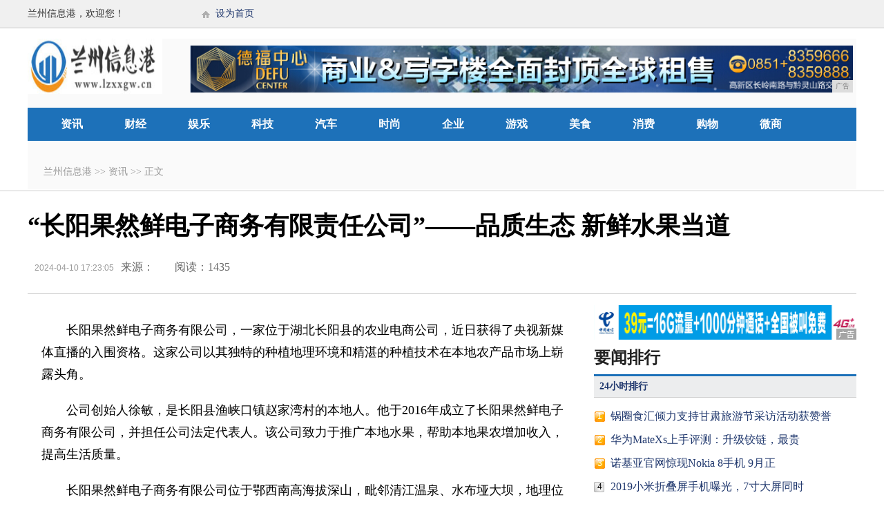

--- FILE ---
content_type: text/html
request_url: http://www.lzxxgw.cn/tr/2024/230513573.html
body_size: 6440
content:
<!DOCTYPE html PUBLIC "-//W3C//DTD XHTML 1.0 Strict//EN" "http://www.w3.org/TR/xhtml1/DTD/xhtml1-strict.dtd">
<html xmlns="http://www.w3.org/1999/xhtml">
<head>
<title>“长阳果然鲜电子商务有限责任公司”——品质生态 新鲜水果当道-兰州信息港</title>
<meta content="" name="keywords" />
<meta content="" name="description" />
<link href="/res/css/article2016.css" type="text/css" rel="stylesheet" rev="stylesheet" media="screen"  />
<link href="/res/css/style2016.css" type="text/css" rel="stylesheet" rev="stylesheet" media="screen"  />
<link rel="stylesheet" type="text/css" href="/res/css/cmstop-comment-mode.css" /><meta http-equiv="Content-Type" content="text/html; charset=utf-8"  />
<link href="/res/css/sycss2016.css" rel="stylesheet" type="text/css" />
<link rel="stylesheet" href="/res/css/add.css">
<meta http-equiv="X-UA-Compatible" content="IE=edge">
<meta name="viewport" content="width=device-width, initial-scale=1"></head>
<body><div id="head">
  <div class="w1200 clearfix">
    <div class="syhead">	 
	  <div class="fl w250">兰州信息港，欢迎您！</div>      
       
	   <div class="fl">
	       <img style="margin-top:-2px; margin-right:3px;" src="/res/images/m4/images/home.gif" border="0"/>
		   <a href="javascript:void(0);" onclick="SetHome(this,'http://www.lzxxgw.cn');">设为首页</a>
	   </div>	  
  </div>
</div>
</div><div style="background:#fafafa;" class="w-1200 center"><div class="clear"></div>
    <div class="shang">
        <div class="fl shang-l"><a href=http://www.lzxxgw.cn><img src="/res/images/logo.jpg" height="80" width="195" border="0"/></a></div>
		<div style=" float:left; height:60px; margin-top:10px; margin-left:40px; " class="addd">		   
		  <script type="text/javascript" src="http://a.2349.cn/_ad/v2?su=http://www.lzxxgw.cn&sn=全站顶通"></script>
		</div> 	
   </div>  
                <div class="dh w1200"><a href="/tr/" target="_blank">资讯</a><a href="/tw/" target="_blank">财经</a><a href="/tq/" target="_blank">娱乐</a><a href="/rq/" target="_blank">科技</a><a href="/rw/" target="_blank">汽车</a><a href="/re/" target="_blank">时尚</a><a href="/qiye/" target="_blank">企业</a><a href="/youxi/" target="_blank">游戏</a><a href="/ms/" target="_blank">美食</a><a href="/xf/" target="_blank">消费</a><a href="/gw/" target="_blank">购物</a><a href="/wsa/" target="_blank">微商</a></div>
<div class="clear"></div><div class="headnav">
      <div class="nav sitt">
          <span>
          &nbsp;&nbsp;<a href="http://www.lzxxgw.cn">兰州信息港</a> >> <a href="/tr/">资讯</a> >> 
           </span> 正文
      </div>

  </div>
</div>
<div style=" margin-bottom:20px;border-bottom:#ccc 1px solid;width:100%; height:2px; align:center;">
</div>  
<div class="hr-h6">
</div>
<div class="headtitle">
    <h1 align="left">“长阳果然鲜电子商务有限责任公司”——品质生态 新鲜水果当道</h1>
            <div class="clear"></div>
  <div style="width:1200px; margin-left:auto; margin-right:auto;" class="sour">
    <div class="arti-atttibute" style="text-align:left;">
          <span class="post-time">2024-04-10 17:23:05</span>
                    <span  style="padding-right:20px"> 来源：</span>
                        <span id="view-times" >阅读：-</span>  
    </div>  
    <div class="clear"></div>
  </div>
    <div style=" margin-bottom:10px;border-bottom:#ccc 1px solid; height:2px;" class="line">
    </div>    
</div>  
<div class="column">
    <div class="col-l-main w-800 leftb">
        <div class="content-wrap padd-20"  style="background-color:#ffffff;">
           <div class="cont-detail fs-small" id="ctrlfscont"><p style="text-wrap: wrap; text-indent: 2em;">长阳果然鲜电子商务有限公司，一家位于湖北长阳县的农业电商公司，近日获得了央视新媒体直播的入围资格。这家公司以其独特的种植地理环境和精湛的种植技术在本地农产品市场上崭露头角。<br/></p><p style="text-wrap: wrap; text-indent: 2em;">公司创始人徐敏，是长阳县渔峡口镇赵家湾村的本地人。他于2016年成立了长阳果然鲜电子商务有限公司，并担任公司法定代表人。该公司致力于推广本地水果，帮助本地果农增加收入，提高生活质量。</p><p style="text-wrap: wrap; text-indent: 2em;">长阳果然鲜电子商务有限公司位于鄂西南高海拔深山，毗邻清江温泉、水布垭大坝，地理位置优越，气候适宜。公司主要经营清江椪柑、清江脆蜜桃、清江布朗李、清江伦晚等多种水果，以及纽荷尔脐橙、夏橙、清江柰李等优质水果。他们始终坚持绿色、生态的种植理念，采用有机化种植方法，精心管理果园，保证产品的品质和安全。不仅如此，长阳果然鲜电子商务有限公司还积极响应国家政策，通过产业、技术等方式帮助周边乡亲致富。他们在本地修建了大型仓库，建立了便民快递服务站点，并与多家快递公司合作，实现产品的便捷销售和配送服务。</p><p style="text-wrap: wrap; text-indent: 2em;">长阳果然鲜电子商务有限公司所提供的水果种类繁多，其中包括了被誉为“橙中皇后”的伦晚橙、被称为“宝藏水果”的清江椪柑，以及“九月红”等优质水果。这些水果不仅口感鲜美，而且营养丰富，受到了广大消费者的喜爱和好评。在公司创始人徐敏的带领下，长阳果然鲜电子商务有限公司取得了长足的发展。他们不仅成为当地农产品的主要供应商，还受到了行业内的认可和赞誉。公司先后荣获了多项荣誉，包括渔峡口镇“清江椪柑营销能手”、武汉长阳商会优秀会员单位等。</p><p style="text-wrap: wrap; text-indent: 2em;">现如今，长阳果然鲜电子商务有限公司获得了央视新媒体直播的入围资格，将有机会在全国范围内展示其优质的农产品和先进的种植技术。这无疑是对该公司的一次巨大鼓励，也是对长阳县农业电商产业的一次强力支持。</p><p style="text-wrap: wrap; text-indent: 2em;">通过央视新媒体和抖音等平台的传播，长阳果然鲜电子商务有限公司将把自己的故事和产品特色传递给更广泛的受众，为广大消费者带来一场中国品牌购物盛宴。相信在未来的发展中，长阳果然鲜电子商务有限公司将会取得更大的成就，为推动中国品牌建设事业发展做出更大的贡献。</p><p style="text-wrap: wrap; text-indent: 2em;">展望未来，人们对长阳果然鲜电子商务有限公司的发展抱有乐观的态度和期待。随着电商行业的蓬勃发展和消费者需求的不断增长，公司有望在市场竞争中占据更大的份额。他们将不断提升产品质量，丰富产品线，拓展销售渠道，以满足广大消费者的需求。同时，公司也将继续积极响应国家政策，为当地经济发展和农民增收做出更大的贡献。在员工团队的共同努力下，相信长阳果然鲜电子商务有限公司的未来会更加光明，为中国农产品电商行业注入更多活力与希望。</p><p><br style="color: rgb(0, 0, 0); text-wrap: wrap;"/></p><p><br/></p></div>
          <div class="hr-h10">
            </div>
 
              <div class="hr-h10">
            </div>            
						<p>推荐阅读：<a href="https://www.2349.cn" target="_blank">旗龙网</a></p>
                        <div class="hr-h10">
            </div>
           


<div class="hr-h5"></div>
<div style=" float:left; margin-top:20px;border-bottom:#ccc 1px dashed;width:800px; height:2px;" class="sou"></div>              
   <div class="clear"></div>
</div> 
   <div class="hr-h10">
  </div>
  <div id="mood" class="cont-mood padd-8">
<p class="mood-head"><a href="" class="f-r cor-06c">查看心情排行</a>你看到此篇文章的感受是：</p>
<ul>
  <li><a href="javascript:();"><img src="/res/images/m4/images/zhichi.gif" title="支持" /></a><br />支持<br /><input type="radio" name="moodradio" value="1" /></li>
  <li><a href="javascript:();"><img src="/res/images/m4/images/gaoxing.gif" title="高兴" /></a><br />高兴<br /><input type="radio" name="moodradio" value="1" /></li>
  <li><a href="javascript:();"><img src="/res/images/m4/images/zhenjing.gif" title="震惊" /></a><br />震惊<br /><input type="radio" name="moodradio" value="1" /></li>
  <li><a href="javascript:();"><img src="/res/images/m4/images/fennu.gif" title="愤怒" /></a><br />愤怒<br /><input type="radio" name="moodradio" value="1" /></li>
  <li><a href="javascript:();"><img src="/res/images/m4/images/wuliao.gif" title="无聊" /></a><br />无聊<br /><input type="radio" name="moodradio" value="1" /></li>
  <li><a href="javascript:();"><img src="/res/images/m4/images/wunai.gif" title="无奈" /></a><br />无奈<br /><input type="radio" name="moodradio" value="1" /></li>
  <li><a href="javascript:();"><img src="/res/images/m4/images/huangyan.gif" title="谎言" /></a><br />谎言<br /><input type="radio" name="moodradio" value="1" /></li>
  <li><a href="javascript:();"><img src="/res/images/m4/images/qianggao.gif" title="枪稿" /></a><br />枪稿<br /><input type="radio" name="moodradio" value="1" /></li>
  <li><a href="javascript:();"><img src="/res/images/m4/images/bujie.gif" title="不解" /></a><br />不解<br /><input type="radio" name="moodradio" value="1" /></li>
  <li><a href="javascript:();"><img src="/res/images/m4/images/biaotidang.gif" title="标题党" /></a><br />标题党<br /><input type="radio" name="moodradio" value="1" /></li>
</ul>
</div>
  <div class="clear">
  </div>
      
    </div>
    <div class="col-r-extra w-380 rightb" style="float:right; margin-top:6px;"><img src="/res/images/m4/images/dx0224.gif" width="380" height="50" border="0"/>
    <div class="right-title"   style="margin-top:10px;">
        要闻排行
    </div>         
        <div class="mode-head" style="background-color:#ecedee;" >
            <h2 class="cor-index" style="width:100px;">
                <a  href="#">24小时排行</a>
            </h2>
        </div>
            <div class="padd-tb-8">
                <div class="mode-rank">
                    <ol><li><em class="front">1</em><a href="/tr/2023/501013486.html">锅圈食汇倾力支持甘肃旅游节采访活动获赞誉</a></li><li><em class="front">2</em><a href="/tr/2020/1953807.html">华为MateXs上手评测：升级铰链，最贵</a></li><li><em class="front">3</em><a href="/rq/2020/18493518.html">诺基亚官网惊现Nokia 8手机 9月正</a></li><li><em class="">4</em><a href="/rq/2020/29233366.html">2019小米折叠屏手机曝光，7寸大屏同时</a></li><li><em class="">5</em><a href="/rq/2020/19561326.html">想换手机的别跟风！三款荣耀手机全面评测，</a></li><li><em class="">6</em><a href="/tr/2020/55163734.html">五元素ifive Pro2获首届中国智能</a></li><li><em class="">7</em><a href="/tr/2020/58102952.html">「无吐槽不科技」第52期：这杂交手机充话</a></li></ol>
                </div>
            </div>
	
	
	<div class="hr-h10"></div>
    <div class="right-title">
        <div class="fl">精彩推荐</div>
    </div>        	
    <div class="photo">
<ul><li>
    <a href="/re/2020/39004569.html" target="_blank" class="fl">
      <img style="border:0; padding:0;" src="http://p3-tt.byteimg.com/large/pgc-image/e3960e03be1f455aa91691ee12fe6c42?from=pc" width="185" height="125"/>
      <i></i>
      <span>上万元一件的Max </span>
    </a>    
</li><li>
    <a href="/re/2020/33304567.html" target="_blank" class="fl">
      <img style="border:0; padding:0;" src="http://p6-tt.byteimg.com/large/pgc-image/9cbc18da17b748079d27bc8d3544deaa?from=pc" width="185" height="125"/>
      <i></i>
      <span>戴安娜王妃与两儿媳的</span>
    </a>    
</li><li>
    <a href="/rw/2020/51214565.html" target="_blank" class="fl">
      <img style="border:0; padding:0;" src="http://p6-tt.byteimg.com/large/pgc-image/02064a9e7a474a729650a010da7846f8?from=pc" width="185" height="125"/>
      <i></i>
      <span>性价比很高？起售不足</span>
    </a>    
</li><li>
    <a href="/re/2020/53464575.html" target="_blank" class="fl">
      <img style="border:0; padding:0;" src="http://p1-tt.byteimg.com/large/dfic-imagehandler/5238e219-ecfa-4891-b9c1-24898b05252e?from=pc" width="185" height="125"/>
      <i></i>
      <span>有一种女鞋：叫“高跟</span>
    </a>    
</li></ul>
</div>
	<div class="clear"></div></div>    
</div>
<div class="hr-h10">
</div>
<style>
.link_1 {
  width: 1200px;
  margin-bottom: 9px;
  padding: 0px 0px;
  height: 40px;
  background: #1d71b9;
  overflow: hidden;
  margin-top: 10px;
}
.link_1 .linkl_1 {
  width: 520px;
  height: 40px;
  line-height: 40px;
  color: #fff;
  float: left;
  margin-left: 30px;
}
.link_1 span.linkr_1 {
  float: right;
  width: 240px;
  height: 40px;
  line-height: 40px;
  text-align: right;
  font-weight: bold;
  color: #fff;
  font-size: 14px;
  margin-right:30px;
}
.footent {
  width: 1200px;
  height: auto;
  padding-top: 0px;
  padding-bottom:30px;
  overflow: hidden;
  margin-top:30px;
}
.linkl_1 a {
  margin: 0px 10px;
  color: #fff;
  font-size: 14px;
  height: 29px;
  font-weight: bold;
  line-height: 29px;
}
.footent .footer_left {
  float: left;
  width: 200px;
  margin-top:25px;
}
.footent .footer_con {
  float: left;
  width: 660px;
  margin: 0px auto;
  text-align: center;

}
.footent .footer_right {
  float: right;
  width: 330px;
}
.footent .footer_right .atxt{ width:110px; font-size:12px; text-align:center; }
.footent .footer_con p {
  text-align: center;
  color: #2e3133;
  font-size: 14px;
  line-height:32px;
  padding:0;
  margin:0;
}
</style>
<div style="background-color:#fcfcfc; border-top: 1px solid #e0e0e0;">
  <div class="w1200 center">    
      <div class="clear"></div><div class="footent">
    <div class="footer_con">
        <p>本站所有文字、图片、视频、音频等资料均来自互联网，不代表本站赞同其观点，本站亦不为其版权负责。相关作品的原创性、文中陈述文字以及内容数据庞杂本站
          无法一一核实，如果您发现本网站上有侵犯您的合法权益的内容，请联系我们，本网站将立即予以删除！<a href="/sitemap.xml" target="_blank">XML地图</a>&nbsp;<a href="http://a.2349.cn/lxwm.html" target="_blank">联系我们</a>&nbsp;<a href="/sitemap.html" target="_blank">网站地图</a><a href="/sitemap.txt" target="_blank">TXT</a></p>
      <p><a href=http://www.lzxxgw.cn>兰州信息港</a>版权所有&nbsp;Copyright&nbsp;&copy;&nbsp;2012-2019&nbsp;http://www.lzxxgw.cn,&nbsp;All&nbsp;rights reserved.</p>
    </div>
    <div class="footer_right">
        <div class="fl">
			<a href="http://www.12377.cn/" target="_blank">
			<img border="0" src="/res/images/m4/images/12377.gif" width="100"/>
			</a>
			<a href="http://rizhao.cyberpolice.cn/" target="_blank">
			<img border="0" src="/res/images/m4/images/pa.png" width="100"/>
			</a>			
		</div>
		<div class="fr atxt">
			<a href="http://jubao.12377.cn:13225/reportform.do" target="_blank">
			  <img border="0" src="/res/images/m4/images/jubao.png" width="80"/><br/>网上有害信息举报 
			</a>
		</div>
    </div>
</div>
<script>
(function(){
    var bp = document.createElement('script');
    var curProtocol = window.location.protocol.split(':')[0];
    if (curProtocol === 'https') {
        bp.src = 'https://zz.bdstatic.com/linksubmit/push.js';
    }
    else {
        bp.src = 'http://push.zhanzhang.baidu.com/push.js';
    }
    var s = document.getElementsByTagName("script")[0];
    s.parentNode.insertBefore(bp, s);
})();
</script><div class="clear"></div>
  </div>
</div>
<script src="https://cdn.bootcss.com/jquery/1.12.4/jquery.min.js"></script>
<script type="text/javascript">
        "13573" && setTimeout(function () {
            $.getJSON(["/ajax/viewArticle?s=", +new Date(), "&id=", "13573"].join(''), function (ret) {$('#view-times').html("阅读：" + ret.data);});
        }, 0);
</script>
</body>
</html>

--- FILE ---
content_type: text/css
request_url: http://www.lzxxgw.cn/res/css/cmstop-comment-mode.css
body_size: 1128
content:
/*����*/
.article-comment .title-head p {
  float: right;
  _display: inline;
  line-height: 30px;
  margin-right: 9px;
}
.article-comment .title-head p span {
  color: #c00;
  font-weight: bold;
  padding: 0 2px;
}
/*ģ��ģ��*/
.comment-list {
  margin: 0 20px;
  /*��¥*/

}
.comment-hot-all .page {
  margin-right: 20px;
}
.comment-list .comment-item {
  padding-bottom: 10px;
  border-bottom: 1px dashed #cccccc;
}
.comment-list .comment-info {
  overflow: hidden;
  _zoom: 1;
  margin-top: 5px;
  line-height: 34px;
}
.comment-list .comment-content .cont {
  font-size: 14px;
  line-height: 24px;
}
.comment-list .username {
  float: left;
  _display: inline;
  color: #0B3B8C;
}
.comment-list .postime,
.comment-list .floor-nums {
  float: right;
  _display: inline;
  color: #666666;
}
.comment-list .operate {
  height: 14px;
  margin: 5px 0 0 0;
  text-align: right;
}
.comment-list .operate .in_a {
  margin-left: 15px;
}
.comment-list .operate .in_a .arrow {
  background: transparent url('/res/images/sprite-ico.png') no-repeat -170px -22px;
  padding: 4px;
}
.comment-list .operate .in_a .nums {
  color: #c00;
}
.comment-list .comment-item-inner {
  background-color: #F8FBFC;
  margin: 5px 0 10px;
  padding: 0 10px 6px 10px;
  border: 1px solid #C8E1F2;
}
.comment-list .comment-item-inner .comment-content .cont {
  font-size: 13px;
  line-height: 20px;
}
.comment-list .comment-item-inner .comment-info {
  line-height: 24px;
}
.comment-list .comment-item-inner .operate {
  margin-top: 5px;
}
/* �ײ���ҳ */
.page-bottom {
  margin: 20px 0 0px 0;
}
/*���۵�½���ύ*/
.comment-form {
  background-color: #f4f4f4;
  margin-top: 20px;
}
.comment-form .c-inner {
  padding: 20px 30px 10px 30px;
  border-top: 1px solid #ddd;
}
.comment-form .textarea-wrap {
  position: relative;
  border: 1px solid #d6d6d6;
  resize: none;
}
.comment-form .textarea-wrap .textarea {
  width: 575px;
  padding: 5px;
  height: 150px;
  border: none;
  background-color: #fff;
  overflow: hidden;
  zoom:1;
  resize: none;
}
.comment-form .textarea-wrap .login-warn {
  position: absolute;
  z-index: 10;
  width: 100%;
  height: 150px;
  top: 0;
  left: 0;
  color: #666;
}
.comment-form .textarea-wrap .login-warn .info {
  line-height: 150px;
  text-align: center;
}
.comment-form .btn-post {
  width: 63px;
  height: 22px;
  line-height: 18px;
  background: transparent url(/res/images/post.png);
  color: #ffffff;
  border: none;
  float: right;
  _display: inline;
  margin-top: 10px;
  cursor: pointer;
}
.comment-form .btn-post:hover {
  color: #ff0;
}
.comment-form .loginform-user-info {
  margin-top: 10px;
  float: left;
  color: #333;
  width: 510px;
  overflow: hidden;
  zoom:1;
}
.loginform-user-info .username-area {
  float: left;
  _display: inline;
}
.loginform-user-info .seccode-area {
  _display: inline;
  float: right;
}
.comment-form .loginform-user-info a {
  color: #333;
}
.comment-form .loginform-user-info a:hover {
  color: #c00;
}
.comment-form .loginform-user-info span {
  color: #333;
}

.comment-checking {
  padding: 6px;
  border-width: 1px;
  border-color: #cccccc;
  margin-bottom: 10px;
}

.comment-checking div, .comment-checking span {
  color: #999;
}

.comment-checking legend {
  color: #FF0000;
}

.comment-postweibo {
  cursor: pointer;
  vertical-align: middle;
  margin: 0 4px;
}

--- FILE ---
content_type: text/javascript;charset=UTF-8
request_url: http://a.2349.cn/_ad/v2?su=http://www.lzxxgw.cn&sn=%E5%85%A8%E7%AB%99%E9%A1%B6%E9%80%9A
body_size: 414
content:
document.writeln('<div class="_yezi_ad" style=""><a href="http://a.2349.cn/_ad/jmp?p=NWQ5ZDg3NzQ1ZDlkZGEwMTZjYWI0NDM5dWs5Ng==" target="_blank" style="position:relative;font-size:0;display: block;"><span title="http://2349.cn" style="position:absolute;z-index:2;font-size:10px;background:#dddddd;color:gray;right:0;bottom:0;padding: 2px 5px 2px 5px;display:block;">广告</span><img style="opacity:1 !important;" src="http://a.2349.cn/UploadFiles/37fb020c-8005-4530-981c-9f9de9b5e1b6.jpg" width="960" height="68" /></a></div>');
